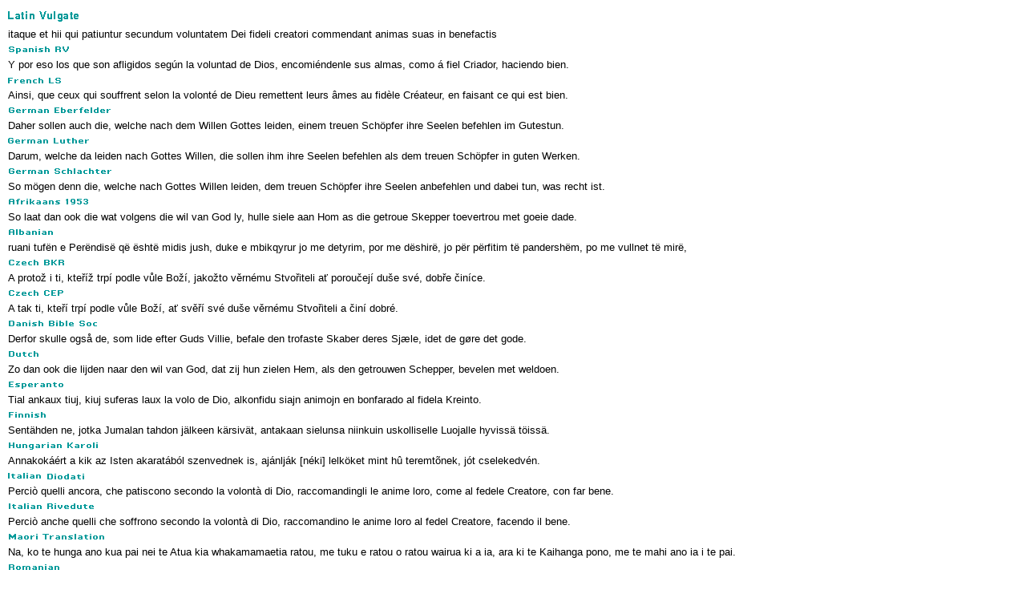

--- FILE ---
content_type: text/html
request_url: http://languages.biblebrowser.com/1_peter/4-19.htm
body_size: 6806
content:
<html><head><meta http-equiv="Content-Type" content="text/html; charset=UTF-8"><title>1 Peter 4:19 Multilingual Translations</title></head><body STYLE="margin-top:4px; margin-right:10px; margin-left:10px; margin-bottom:10px;" text="#000000" link="#0000FF" vlink="#000099" alink="#0099FF" bgcolor="#FFFFFF"><style>A:link {text-decoration:none; color:#0000FF; } A:visited {text-decoration:none; color:#000099; } A:hover {text-decoration:underline; color:#0099ff}<style>A:link {text-decoration:none; color:#0000FF; } A:visited {text-decoration:none; color:#000099; } A:hover {text-decoration:underline; color:#0099ff}</style><font face="Arial, Helvetica, sans-serif" size="2"><img src="/vul.gif"><br>itaque et hii qui patiuntur secundum voluntatem Dei fideli creatori commendant animas suas in benefactis<br><img src="/spa.gif"><br>Y por eso los que son afligidos según la voluntad de Dios, encomiéndenle sus almas, como á fiel Criador, haciendo bien.<br><img src="/fre.gif"><br>Ainsi, que ceux qui souffrent selon la volonté de Dieu remettent leurs âmes au fidèle Créateur, en faisant ce qui est bien.<br><img src="/gee.gif"><br>Daher sollen auch die, welche nach dem Willen Gottes leiden, einem treuen Schöpfer ihre Seelen befehlen im Gutestun.<br><img src="/gel.gif"><br>Darum, welche da leiden nach Gottes Willen, die sollen ihm ihre Seelen befehlen als dem treuen Schöpfer in guten Werken.<br><img src="/ges.gif"><br>So mögen denn die, welche nach Gottes Willen leiden, dem treuen Schöpfer ihre Seelen anbefehlen und dabei tun, was recht ist.<br><img src="/afr.gif"><br>So laat dan ook die wat volgens die wil van God ly, hulle siele aan Hom as die getroue Skepper toevertrou met goeie dade.<br><img src="/alb.gif"><br>ruani tufën e Perëndisë që është midis jush, duke e mbikqyrur jo me detyrim, por me dëshirë, jo për përfitim të pandershëm, po me vullnet të mirë,<br><img src="/cze.gif"><br>A protož i ti, kteříž trpí podle vůle Boží, jakožto věrnému Stvořiteli ať poroučejí duše své, dobře činíce.<br><img src="/czp.gif"><br>A tak ti, kteří trpí podle vůle Boží, ať svěří své duše věrnému Stvořiteli a činí dobré.<br><img src="/dan.gif"><br>Derfor skulle også de, som lide efter Guds Villie, befale den trofaste Skaber deres Sjæle, idet de gøre det gode.<br><img src="/dut.gif"><br>Zo dan ook die lijden naar den wil van God, dat zij hun zielen Hem, als den getrouwen Schepper, bevelen met weldoen.<br><img src="/esp.gif"><br>Tial ankaux tiuj, kiuj suferas laux la volo de Dio, alkonfidu siajn animojn en bonfarado al fidela Kreinto.<br><img src="/fin.gif"><br>Sentähden ne, jotka Jumalan tahdon jälkeen kärsivät, antakaan sielunsa niinkuin uskolliselle Luojalle hyvissä töissä.<br><img src="/hun.gif"><br>Annakokáért a kik az Isten akaratából szenvednek is, ajánlják [néki] lelköket mint hû teremtõnek, jót cselekedvén.<br><img src="/itd.gif"><br>Perciò quelli ancora, che patiscono secondo la volontà di Dio, raccomandingli le anime loro, come al fedele Creatore, con far bene.<br><img src="/itr.gif"><br>Perciò anche quelli che soffrono secondo la volontà di Dio, raccomandino le anime loro al fedel Creatore, facendo il bene.<br><img src="/mao.gif"><br>Na, ko te hunga ano kua pai nei te Atua kia whakamamaetia ratou, me tuku e ratou o ratou wairua ki a ia, ara ki te Kaihanga pono, me te mahi ano ia i te pai.<br><img src="/rom.gif"><br>Aşa că cei ce sufăr după voia lui Dumnezeu, să-şi încredinţeze sufletele credinciosului Ziditor, şi să facă ce este bine.<br><img src="/rus.gif"><br>Итак страждущие по воле Божией да предадут Ему, как верному Создателю, души свои, делая добро.<br><img src="/tag.gif"><br>Kaya't ipagkatiwala naman ng nangagbabata ayon sa kalooban ng Dios ang kanilang mga kaluluwa sa paggawa ng mabuti sa tapat na Lumalang. <br><img src="/tha.gif"><br>เหตุฉะนั้น ให้คนทั้งหลายที่ทนความทุกข์ยากตามพระประสงค์ของพระเจ้า ฝากจิตวิญญาณของตนไว้กับพระองค์ด้วยการประพฤติดี เหมือนหนึ่งฝากไว้กับพระองค์ผู้ทรงสร้างอันสัตย์ซื่อ<br><img src="/vie.gif"><br>Vậy những kẻ chịu khổ theo ý muốn Ðức Chúa Trời, hãy cứ làm lành mà phó linh hồn mình cho Ðấng Tạo hóa thành tín.<br><img src="/xho.gif"><br>Ngoko ke abo babuvayo ubunzima ngokokuthanda kukaThixo, mabayiyaleze kuye imiphefumlo yabo, enguMdali othembekileyo ekwenzeni okulungileyo.<br><img src="/ncs.gif"><br>所以那顺着　神的旨意而受苦的人，要继续地行善，把自己的生命交托那信实的创造者。<br><img src="/nct.gif"><br>所以那順著　神的旨意而受苦的人，要繼續地行善，把自己的生命交託那信實的創造者。<br><img src="/cus.gif"><br>所 以 ， 那 照 神 旨 意 受 苦 的 人 要 一 心 为 善 ， 将 自 己 灵 魂 交 与 那 信 实 的 造 化 之 主 。<br><img src="/cut.gif"><br>所 以 ， 那 照 神 旨 意 受 苦 的 人 要 一 心 為 善 ， 將 自 己 靈 魂 交 與 那 信 實 的 造 化 之 主 。<br>
<img src="/cr1.gif"><br>
</font>
<table width="100%" border="0" cellspacing="0" cellpadding="0">
  <tr valign="middle"> 
    <td height="1" align="center" background="/menubk2.gif"> 
      <p align="center"> 
        <script language="Javascript">

/*
This script is written by Eric (Webcrawl@usa.net)
For full source code, installation instructions,
100's more DHTML scripts, and Terms Of
Use, visit dynamicdrive.com
*/

function printit(){  
if (window.print) {
    window.print() ;  
} else {
    var WebBrowser = '<OBJECT ID="WebBrowser1" WIDTH=0 HEIGHT=0 CLASSID="CLSID:8856F961-340A-11D0-A96B-00C04FD705A2"></OBJECT>';
document.body.insertAdjacentHTML('beforeEnd', WebBrowser);
    WebBrowser1.ExecWB(6, 2);//Use a 1 vs. a 2 for a prompting dialog box    WebBrowser1.outerHTML = "";  
}
}
</script>
        <script language="Javascript">  
var NS = (navigator.appName == "Netscape");
var VERSION = parseInt(navigator.appVersion);
if (VERSION > 3) {
    document.write('<form><input type=button value="    Print This Verse    " style="font-size:8pt; name="Print" onClick="printit()"></form>');        
}
</script>
      </p>
    </td>
  </tr>
</table>
<div align="center"><font face="Arial, Helvetica, sans-serif" size="2"><img src="/cr1.gif"><a href="http://scripturetext.com" target="_top"><b><br>
  ScriptureText.com</b></a></font></div>
</body></html>